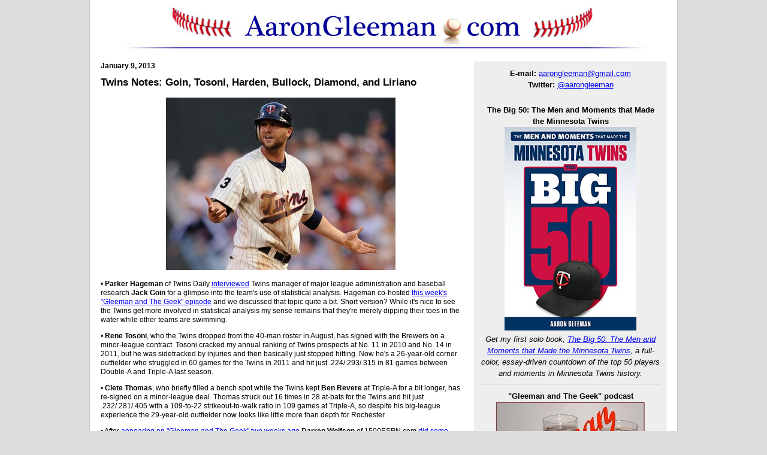

--- FILE ---
content_type: text/html; charset=UTF-8
request_url: https://aarongleeman.com/2013/01/09/twins-notes-goin-tosoni-harden-bullock-diamond-and-liriano/
body_size: 12847
content:

<!DOCTYPE HTML>
<html lang="en-US">
<head>
	<meta charset="UTF-8">
	<meta name="description" content="Aaron Gleeman's Minnesota Twins blog. Baseball news and analysis, sabermetrics and commentary on the Twins and Major League Baseball">
	<meta name="keywords" content="Minnesota Twins, baseball news, Aaron Gleeman, Joe Mauer, Major League Baseball, MLB, sabermetrics, sabr, baseball statistics and analysis, Billy Bullock, Clete Thomas, Jack Goin, Jeff Gray, Jefry Marte, Mike Pelfrey, Parker Hageman, Rene Tosoni, Rich Harden, Ryan Pressly, Scott Diamond, Twins
 ">
	<meta http-equiv="Content-Type" content="text/html; charset=UTF-8" />
	<title>Twins Notes: Goin, Tosoni, Harden, Bullock, Diamond, and Liriano &raquo;  AaronGleeman.com &raquo; Aaron Gleeman's Baseball and Minnesota Twins Blog</title>
	
	<link rel="shortcut icon" type="image/x-icon" href="/favicon.ico" />
	
	<link rel="stylesheet" type="text/css" href="/stylesheets/gleeman.css" media="screen, print">
	<link rel="pingback" href="https://aarongleeman.com/xmlrpc.php" />
	
		<link rel='archives' title='June 2020' href='https://aarongleeman.com/2020/06/' />
	<link rel='archives' title='May 2020' href='https://aarongleeman.com/2020/05/' />
	<link rel='archives' title='April 2020' href='https://aarongleeman.com/2020/04/' />
	<link rel='archives' title='February 2020' href='https://aarongleeman.com/2020/02/' />
	<link rel='archives' title='January 2020' href='https://aarongleeman.com/2020/01/' />
	<link rel='archives' title='December 2019' href='https://aarongleeman.com/2019/12/' />
	<link rel='archives' title='November 2019' href='https://aarongleeman.com/2019/11/' />
	<link rel='archives' title='October 2019' href='https://aarongleeman.com/2019/10/' />
	<link rel='archives' title='September 2019' href='https://aarongleeman.com/2019/09/' />
	<link rel='archives' title='August 2019' href='https://aarongleeman.com/2019/08/' />
	<link rel='archives' title='July 2019' href='https://aarongleeman.com/2019/07/' />
	<link rel='archives' title='June 2019' href='https://aarongleeman.com/2019/06/' />
	<link rel='archives' title='May 2019' href='https://aarongleeman.com/2019/05/' />
	<link rel='archives' title='April 2019' href='https://aarongleeman.com/2019/04/' />
	<link rel='archives' title='March 2019' href='https://aarongleeman.com/2019/03/' />
	<link rel='archives' title='February 2019' href='https://aarongleeman.com/2019/02/' />
	<link rel='archives' title='January 2019' href='https://aarongleeman.com/2019/01/' />
	<link rel='archives' title='December 2018' href='https://aarongleeman.com/2018/12/' />
	<link rel='archives' title='November 2018' href='https://aarongleeman.com/2018/11/' />
	<link rel='archives' title='October 2018' href='https://aarongleeman.com/2018/10/' />
	<link rel='archives' title='September 2018' href='https://aarongleeman.com/2018/09/' />
	<link rel='archives' title='August 2018' href='https://aarongleeman.com/2018/08/' />
	<link rel='archives' title='July 2018' href='https://aarongleeman.com/2018/07/' />
	<link rel='archives' title='June 2018' href='https://aarongleeman.com/2018/06/' />
	<link rel='archives' title='May 2018' href='https://aarongleeman.com/2018/05/' />
	<link rel='archives' title='April 2018' href='https://aarongleeman.com/2018/04/' />
	<link rel='archives' title='March 2018' href='https://aarongleeman.com/2018/03/' />
	<link rel='archives' title='February 2018' href='https://aarongleeman.com/2018/02/' />
	<link rel='archives' title='January 2018' href='https://aarongleeman.com/2018/01/' />
	<link rel='archives' title='December 2017' href='https://aarongleeman.com/2017/12/' />
	<link rel='archives' title='November 2017' href='https://aarongleeman.com/2017/11/' />
	<link rel='archives' title='October 2017' href='https://aarongleeman.com/2017/10/' />
	<link rel='archives' title='September 2017' href='https://aarongleeman.com/2017/09/' />
	<link rel='archives' title='August 2017' href='https://aarongleeman.com/2017/08/' />
	<link rel='archives' title='July 2017' href='https://aarongleeman.com/2017/07/' />
	<link rel='archives' title='June 2017' href='https://aarongleeman.com/2017/06/' />
	<link rel='archives' title='May 2017' href='https://aarongleeman.com/2017/05/' />
	<link rel='archives' title='April 2017' href='https://aarongleeman.com/2017/04/' />
	<link rel='archives' title='March 2017' href='https://aarongleeman.com/2017/03/' />
	<link rel='archives' title='February 2017' href='https://aarongleeman.com/2017/02/' />
	<link rel='archives' title='January 2017' href='https://aarongleeman.com/2017/01/' />
	<link rel='archives' title='December 2016' href='https://aarongleeman.com/2016/12/' />
	<link rel='archives' title='November 2016' href='https://aarongleeman.com/2016/11/' />
	<link rel='archives' title='October 2016' href='https://aarongleeman.com/2016/10/' />
	<link rel='archives' title='September 2016' href='https://aarongleeman.com/2016/09/' />
	<link rel='archives' title='August 2016' href='https://aarongleeman.com/2016/08/' />
	<link rel='archives' title='July 2016' href='https://aarongleeman.com/2016/07/' />
	<link rel='archives' title='June 2016' href='https://aarongleeman.com/2016/06/' />
	<link rel='archives' title='May 2016' href='https://aarongleeman.com/2016/05/' />
	<link rel='archives' title='April 2016' href='https://aarongleeman.com/2016/04/' />
	<link rel='archives' title='March 2016' href='https://aarongleeman.com/2016/03/' />
	<link rel='archives' title='February 2016' href='https://aarongleeman.com/2016/02/' />
	<link rel='archives' title='January 2016' href='https://aarongleeman.com/2016/01/' />
	<link rel='archives' title='December 2015' href='https://aarongleeman.com/2015/12/' />
	<link rel='archives' title='November 2015' href='https://aarongleeman.com/2015/11/' />
	<link rel='archives' title='October 2015' href='https://aarongleeman.com/2015/10/' />
	<link rel='archives' title='September 2015' href='https://aarongleeman.com/2015/09/' />
	<link rel='archives' title='August 2015' href='https://aarongleeman.com/2015/08/' />
	<link rel='archives' title='July 2015' href='https://aarongleeman.com/2015/07/' />
	<link rel='archives' title='June 2015' href='https://aarongleeman.com/2015/06/' />
	<link rel='archives' title='May 2015' href='https://aarongleeman.com/2015/05/' />
	<link rel='archives' title='April 2015' href='https://aarongleeman.com/2015/04/' />
	<link rel='archives' title='March 2015' href='https://aarongleeman.com/2015/03/' />
	<link rel='archives' title='February 2015' href='https://aarongleeman.com/2015/02/' />
	<link rel='archives' title='January 2015' href='https://aarongleeman.com/2015/01/' />
	<link rel='archives' title='December 2014' href='https://aarongleeman.com/2014/12/' />
	<link rel='archives' title='November 2014' href='https://aarongleeman.com/2014/11/' />
	<link rel='archives' title='October 2014' href='https://aarongleeman.com/2014/10/' />
	<link rel='archives' title='September 2014' href='https://aarongleeman.com/2014/09/' />
	<link rel='archives' title='August 2014' href='https://aarongleeman.com/2014/08/' />
	<link rel='archives' title='July 2014' href='https://aarongleeman.com/2014/07/' />
	<link rel='archives' title='June 2014' href='https://aarongleeman.com/2014/06/' />
	<link rel='archives' title='May 2014' href='https://aarongleeman.com/2014/05/' />
	<link rel='archives' title='April 2014' href='https://aarongleeman.com/2014/04/' />
	<link rel='archives' title='March 2014' href='https://aarongleeman.com/2014/03/' />
	<link rel='archives' title='February 2014' href='https://aarongleeman.com/2014/02/' />
	<link rel='archives' title='January 2014' href='https://aarongleeman.com/2014/01/' />
	<link rel='archives' title='December 2013' href='https://aarongleeman.com/2013/12/' />
	<link rel='archives' title='November 2013' href='https://aarongleeman.com/2013/11/' />
	<link rel='archives' title='October 2013' href='https://aarongleeman.com/2013/10/' />
	<link rel='archives' title='September 2013' href='https://aarongleeman.com/2013/09/' />
	<link rel='archives' title='August 2013' href='https://aarongleeman.com/2013/08/' />
	<link rel='archives' title='July 2013' href='https://aarongleeman.com/2013/07/' />
	<link rel='archives' title='June 2013' href='https://aarongleeman.com/2013/06/' />
	<link rel='archives' title='May 2013' href='https://aarongleeman.com/2013/05/' />
	<link rel='archives' title='April 2013' href='https://aarongleeman.com/2013/04/' />
	<link rel='archives' title='March 2013' href='https://aarongleeman.com/2013/03/' />
	<link rel='archives' title='February 2013' href='https://aarongleeman.com/2013/02/' />
	<link rel='archives' title='January 2013' href='https://aarongleeman.com/2013/01/' />
	<link rel='archives' title='December 2012' href='https://aarongleeman.com/2012/12/' />
	<link rel='archives' title='November 2012' href='https://aarongleeman.com/2012/11/' />
	<link rel='archives' title='October 2012' href='https://aarongleeman.com/2012/10/' />
	<link rel='archives' title='September 2012' href='https://aarongleeman.com/2012/09/' />
	<link rel='archives' title='August 2012' href='https://aarongleeman.com/2012/08/' />
	<link rel='archives' title='July 2012' href='https://aarongleeman.com/2012/07/' />
	<link rel='archives' title='June 2012' href='https://aarongleeman.com/2012/06/' />
	<link rel='archives' title='May 2012' href='https://aarongleeman.com/2012/05/' />
	<link rel='archives' title='April 2012' href='https://aarongleeman.com/2012/04/' />
	<link rel='archives' title='March 2012' href='https://aarongleeman.com/2012/03/' />
	<link rel='archives' title='February 2012' href='https://aarongleeman.com/2012/02/' />
	<link rel='archives' title='January 2012' href='https://aarongleeman.com/2012/01/' />
	<link rel='archives' title='December 2011' href='https://aarongleeman.com/2011/12/' />
	<link rel='archives' title='November 2011' href='https://aarongleeman.com/2011/11/' />
	<link rel='archives' title='October 2011' href='https://aarongleeman.com/2011/10/' />
	<link rel='archives' title='September 2011' href='https://aarongleeman.com/2011/09/' />
	<link rel='archives' title='August 2011' href='https://aarongleeman.com/2011/08/' />
	<link rel='archives' title='July 2011' href='https://aarongleeman.com/2011/07/' />
	<link rel='archives' title='June 2011' href='https://aarongleeman.com/2011/06/' />
	<link rel='archives' title='May 2011' href='https://aarongleeman.com/2011/05/' />
	<link rel='archives' title='April 2011' href='https://aarongleeman.com/2011/04/' />
	<link rel='archives' title='March 2011' href='https://aarongleeman.com/2011/03/' />
	<link rel='archives' title='February 2011' href='https://aarongleeman.com/2011/02/' />
	<link rel='archives' title='January 2011' href='https://aarongleeman.com/2011/01/' />
	<link rel='archives' title='December 2010' href='https://aarongleeman.com/2010/12/' />
	<link rel='archives' title='November 2010' href='https://aarongleeman.com/2010/11/' />
	<link rel='archives' title='October 2010' href='https://aarongleeman.com/2010/10/' />
	<link rel='archives' title='September 2010' href='https://aarongleeman.com/2010/09/' />
	<link rel='archives' title='August 2010' href='https://aarongleeman.com/2010/08/' />
	<link rel='archives' title='July 2010' href='https://aarongleeman.com/2010/07/' />
	<link rel='archives' title='June 2010' href='https://aarongleeman.com/2010/06/' />
	<link rel='archives' title='May 2010' href='https://aarongleeman.com/2010/05/' />
	<link rel='archives' title='April 2010' href='https://aarongleeman.com/2010/04/' />
	<link rel='archives' title='March 2010' href='https://aarongleeman.com/2010/03/' />
	<link rel='archives' title='February 2010' href='https://aarongleeman.com/2010/02/' />
	<link rel='archives' title='January 2010' href='https://aarongleeman.com/2010/01/' />
	<link rel='archives' title='December 2009' href='https://aarongleeman.com/2009/12/' />
	<link rel='archives' title='November 2009' href='https://aarongleeman.com/2009/11/' />
	<link rel='archives' title='October 2009' href='https://aarongleeman.com/2009/10/' />
	<link rel='archives' title='September 2009' href='https://aarongleeman.com/2009/09/' />
	<link rel='archives' title='August 2009' href='https://aarongleeman.com/2009/08/' />
	<link rel='archives' title='July 2009' href='https://aarongleeman.com/2009/07/' />
	<link rel='archives' title='June 2009' href='https://aarongleeman.com/2009/06/' />
	<link rel='archives' title='May 2009' href='https://aarongleeman.com/2009/05/' />
	<link rel='archives' title='April 2009' href='https://aarongleeman.com/2009/04/' />
	<link rel='archives' title='March 2009' href='https://aarongleeman.com/2009/03/' />
	<link rel='archives' title='February 2009' href='https://aarongleeman.com/2009/02/' />
	<link rel='archives' title='January 2009' href='https://aarongleeman.com/2009/01/' />
	<link rel='archives' title='December 2008' href='https://aarongleeman.com/2008/12/' />
	<link rel='archives' title='November 2008' href='https://aarongleeman.com/2008/11/' />
	<link rel='archives' title='October 2008' href='https://aarongleeman.com/2008/10/' />
	<link rel='archives' title='September 2008' href='https://aarongleeman.com/2008/09/' />
	<link rel='archives' title='August 2008' href='https://aarongleeman.com/2008/08/' />
	<link rel='archives' title='July 2008' href='https://aarongleeman.com/2008/07/' />
	<link rel='archives' title='June 2008' href='https://aarongleeman.com/2008/06/' />
	<link rel='archives' title='May 2008' href='https://aarongleeman.com/2008/05/' />
	<link rel='archives' title='April 2008' href='https://aarongleeman.com/2008/04/' />
	<link rel='archives' title='March 2008' href='https://aarongleeman.com/2008/03/' />
	<link rel='archives' title='February 2008' href='https://aarongleeman.com/2008/02/' />
	<link rel='archives' title='January 2008' href='https://aarongleeman.com/2008/01/' />
	<link rel='archives' title='December 2007' href='https://aarongleeman.com/2007/12/' />
	<link rel='archives' title='November 2007' href='https://aarongleeman.com/2007/11/' />
	<link rel='archives' title='October 2007' href='https://aarongleeman.com/2007/10/' />
	<link rel='archives' title='September 2007' href='https://aarongleeman.com/2007/09/' />
	<link rel='archives' title='August 2007' href='https://aarongleeman.com/2007/08/' />
	<link rel='archives' title='July 2007' href='https://aarongleeman.com/2007/07/' />
	<link rel='archives' title='June 2007' href='https://aarongleeman.com/2007/06/' />
	<link rel='archives' title='May 2007' href='https://aarongleeman.com/2007/05/' />
	<link rel='archives' title='April 2007' href='https://aarongleeman.com/2007/04/' />
	<link rel='archives' title='March 2007' href='https://aarongleeman.com/2007/03/' />
	<link rel='archives' title='February 2007' href='https://aarongleeman.com/2007/02/' />
	<link rel='archives' title='January 2007' href='https://aarongleeman.com/2007/01/' />
	<link rel='archives' title='December 2006' href='https://aarongleeman.com/2006/12/' />
	<link rel='archives' title='November 2006' href='https://aarongleeman.com/2006/11/' />
	<link rel='archives' title='October 2006' href='https://aarongleeman.com/2006/10/' />
	<link rel='archives' title='September 2006' href='https://aarongleeman.com/2006/09/' />
	<link rel='archives' title='August 2006' href='https://aarongleeman.com/2006/08/' />
	<link rel='archives' title='July 2006' href='https://aarongleeman.com/2006/07/' />
	<link rel='archives' title='June 2006' href='https://aarongleeman.com/2006/06/' />
	<link rel='archives' title='May 2006' href='https://aarongleeman.com/2006/05/' />
	<link rel='archives' title='April 2006' href='https://aarongleeman.com/2006/04/' />
	<link rel='archives' title='March 2006' href='https://aarongleeman.com/2006/03/' />
	<link rel='archives' title='February 2006' href='https://aarongleeman.com/2006/02/' />
	<link rel='archives' title='January 2006' href='https://aarongleeman.com/2006/01/' />
	<link rel='archives' title='December 2005' href='https://aarongleeman.com/2005/12/' />
	<link rel='archives' title='November 2005' href='https://aarongleeman.com/2005/11/' />
	<link rel='archives' title='October 2005' href='https://aarongleeman.com/2005/10/' />
	<link rel='archives' title='September 2005' href='https://aarongleeman.com/2005/09/' />
	<link rel='archives' title='August 2005' href='https://aarongleeman.com/2005/08/' />
	<link rel='archives' title='July 2005' href='https://aarongleeman.com/2005/07/' />
	<link rel='archives' title='June 2005' href='https://aarongleeman.com/2005/06/' />
	<link rel='archives' title='May 2005' href='https://aarongleeman.com/2005/05/' />
	<link rel='archives' title='April 2005' href='https://aarongleeman.com/2005/04/' />
	<link rel='archives' title='March 2005' href='https://aarongleeman.com/2005/03/' />
	<link rel='archives' title='February 2005' href='https://aarongleeman.com/2005/02/' />
	<link rel='archives' title='January 2005' href='https://aarongleeman.com/2005/01/' />
	<link rel='archives' title='December 2004' href='https://aarongleeman.com/2004/12/' />
	<link rel='archives' title='November 2004' href='https://aarongleeman.com/2004/11/' />
	<link rel='archives' title='October 2004' href='https://aarongleeman.com/2004/10/' />
	<link rel='archives' title='September 2004' href='https://aarongleeman.com/2004/09/' />
	<link rel='archives' title='August 2004' href='https://aarongleeman.com/2004/08/' />
	<link rel='archives' title='July 2004' href='https://aarongleeman.com/2004/07/' />
	<link rel='archives' title='June 2004' href='https://aarongleeman.com/2004/06/' />
	<link rel='archives' title='May 2004' href='https://aarongleeman.com/2004/05/' />
	<link rel='archives' title='April 2004' href='https://aarongleeman.com/2004/04/' />
	<link rel='archives' title='March 2004' href='https://aarongleeman.com/2004/03/' />
	<link rel='archives' title='February 2004' href='https://aarongleeman.com/2004/02/' />
	<link rel='archives' title='January 2004' href='https://aarongleeman.com/2004/01/' />
	<link rel='archives' title='December 2003' href='https://aarongleeman.com/2003/12/' />
	<link rel='archives' title='November 2003' href='https://aarongleeman.com/2003/11/' />
	<link rel='archives' title='October 2003' href='https://aarongleeman.com/2003/10/' />
	<link rel='archives' title='September 2003' href='https://aarongleeman.com/2003/09/' />
	<link rel='archives' title='August 2003' href='https://aarongleeman.com/2003/08/' />
	<link rel='archives' title='July 2003' href='https://aarongleeman.com/2003/07/' />
	<link rel='archives' title='June 2003' href='https://aarongleeman.com/2003/06/' />
	<link rel='archives' title='May 2003' href='https://aarongleeman.com/2003/05/' />
	<link rel='archives' title='April 2003' href='https://aarongleeman.com/2003/04/' />
	<link rel='archives' title='March 2003' href='https://aarongleeman.com/2003/03/' />
	<link rel='archives' title='February 2003' href='https://aarongleeman.com/2003/02/' />
	<link rel='archives' title='January 2003' href='https://aarongleeman.com/2003/01/' />
	<link rel='archives' title='December 2002' href='https://aarongleeman.com/2002/12/' />
	<link rel='archives' title='November 2002' href='https://aarongleeman.com/2002/11/' />
	<link rel='archives' title='October 2002' href='https://aarongleeman.com/2002/10/' />
	<link rel='archives' title='September 2002' href='https://aarongleeman.com/2002/09/' />
	<link rel='archives' title='August 2002' href='https://aarongleeman.com/2002/08/' />
		<link rel='dns-prefetch' href='//s.w.org' />
<link rel="alternate" type="application/rss+xml" title="AaronGleeman.com &raquo; Twins Notes: Goin, Tosoni, Harden, Bullock, Diamond, and Liriano Comments Feed" href="https://aarongleeman.com/2013/01/09/twins-notes-goin-tosoni-harden-bullock-diamond-and-liriano/feed/" />
		<script type="text/javascript">
			window._wpemojiSettings = {"baseUrl":"https:\/\/s.w.org\/images\/core\/emoji\/11\/72x72\/","ext":".png","svgUrl":"https:\/\/s.w.org\/images\/core\/emoji\/11\/svg\/","svgExt":".svg","source":{"concatemoji":"https:\/\/aarongleeman.com\/wp-includes\/js\/wp-emoji-release.min.js?ver=4.9.8"}};
			!function(a,b,c){function d(a,b){var c=String.fromCharCode;l.clearRect(0,0,k.width,k.height),l.fillText(c.apply(this,a),0,0);var d=k.toDataURL();l.clearRect(0,0,k.width,k.height),l.fillText(c.apply(this,b),0,0);var e=k.toDataURL();return d===e}function e(a){var b;if(!l||!l.fillText)return!1;switch(l.textBaseline="top",l.font="600 32px Arial",a){case"flag":return!(b=d([55356,56826,55356,56819],[55356,56826,8203,55356,56819]))&&(b=d([55356,57332,56128,56423,56128,56418,56128,56421,56128,56430,56128,56423,56128,56447],[55356,57332,8203,56128,56423,8203,56128,56418,8203,56128,56421,8203,56128,56430,8203,56128,56423,8203,56128,56447]),!b);case"emoji":return b=d([55358,56760,9792,65039],[55358,56760,8203,9792,65039]),!b}return!1}function f(a){var c=b.createElement("script");c.src=a,c.defer=c.type="text/javascript",b.getElementsByTagName("head")[0].appendChild(c)}var g,h,i,j,k=b.createElement("canvas"),l=k.getContext&&k.getContext("2d");for(j=Array("flag","emoji"),c.supports={everything:!0,everythingExceptFlag:!0},i=0;i<j.length;i++)c.supports[j[i]]=e(j[i]),c.supports.everything=c.supports.everything&&c.supports[j[i]],"flag"!==j[i]&&(c.supports.everythingExceptFlag=c.supports.everythingExceptFlag&&c.supports[j[i]]);c.supports.everythingExceptFlag=c.supports.everythingExceptFlag&&!c.supports.flag,c.DOMReady=!1,c.readyCallback=function(){c.DOMReady=!0},c.supports.everything||(h=function(){c.readyCallback()},b.addEventListener?(b.addEventListener("DOMContentLoaded",h,!1),a.addEventListener("load",h,!1)):(a.attachEvent("onload",h),b.attachEvent("onreadystatechange",function(){"complete"===b.readyState&&c.readyCallback()})),g=c.source||{},g.concatemoji?f(g.concatemoji):g.wpemoji&&g.twemoji&&(f(g.twemoji),f(g.wpemoji)))}(window,document,window._wpemojiSettings);
		</script>
		<style type="text/css">
img.wp-smiley,
img.emoji {
	display: inline !important;
	border: none !important;
	box-shadow: none !important;
	height: 1em !important;
	width: 1em !important;
	margin: 0 .07em !important;
	vertical-align: -0.1em !important;
	background: none !important;
	padding: 0 !important;
}
</style>
<link rel='https://api.w.org/' href='https://aarongleeman.com/wp-json/' />
<link rel="EditURI" type="application/rsd+xml" title="RSD" href="https://aarongleeman.com/xmlrpc.php?rsd" />
<link rel="wlwmanifest" type="application/wlwmanifest+xml" href="https://aarongleeman.com/wp-includes/wlwmanifest.xml" /> 
<link rel='prev' title='&#8220;Gleeman and The Geek&#8221; #75: Sabermetric Twins and Drunk Voting' href='https://aarongleeman.com/2013/01/07/gleeman-and-the-geek-75-sabermetric-twins-and-drunk-voting/' />
<link rel='next' title='Offseason outlook: Brian Duensing' href='https://aarongleeman.com/2013/01/10/offseason-outlook-brian-duensing/' />
<meta name="generator" content="WordPress 4.9.8" />
<link rel="canonical" href="https://aarongleeman.com/2013/01/09/twins-notes-goin-tosoni-harden-bullock-diamond-and-liriano/" />
<link rel='shortlink' href='https://aarongleeman.com/?p=90067' />
<link rel="alternate" type="application/json+oembed" href="https://aarongleeman.com/wp-json/oembed/1.0/embed?url=https%3A%2F%2Faarongleeman.com%2F2013%2F01%2F09%2Ftwins-notes-goin-tosoni-harden-bullock-diamond-and-liriano%2F" />
<link rel="alternate" type="text/xml+oembed" href="https://aarongleeman.com/wp-json/oembed/1.0/embed?url=https%3A%2F%2Faarongleeman.com%2F2013%2F01%2F09%2Ftwins-notes-goin-tosoni-harden-bullock-diamond-and-liriano%2F&#038;format=xml" />

<!-- WordPress Facebook Open Graph protocol plugin (WPFBOGP v2.0.13) http://rynoweb.com/wordpress-plugins/ -->
<meta property="fb:admins" content="aarongleeman"/>
<meta property="fb:app_id" content="122631981124901"/>
<meta property="og:url" content="https://aarongleeman.com/2013/01/09/twins-notes-goin-tosoni-harden-bullock-diamond-and-liriano/"/>
<meta property="og:title" content="Twins Notes: Goin, Tosoni, Harden, Bullock, Diamond, and Liriano"/>
<meta property="og:site_name" content="AaronGleeman.com"/>
<meta property="og:description" content=" • Parker Hageman of Twins Daily interviewed Twins manager of major league administration and baseball research Jack Goin for a glimpse into the team&#039;s use o"/>
<meta property="og:type" content="article"/>
<meta property="og:image" content="http://aarongleeman.com/gleeman-fb-logo.jpg"/>
<meta property="og:image" content="http://aarongleeman.com/wp-content/uploads/2013/01/rene-tosoni-twins-e1357706386263.jpg"/>
<meta property="og:locale" content="en_us"/>
<!-- // end wpfbogp -->

	<link rel="alternate" type="application/rss+xml" title="RSS" href="http://feeds.feedburner.com/AaronGleeman">

	<link rel="shortcut icon" href="https://aarongleeman.com/favicon.ico">
</head>

<body class="post-template-default single single-post postid-90067 single-format-standard">

	<div id="header">
		<div id="banner"><a href="/"> </a></div>
	<h1><a href="https://aarongleeman.com/">AaronGleeman.com</a></h1>
	</div>
	
	<div id="wrapper">
	


		<div id="main-content">
		
			
			<div id="blog-content">
			


				<div class="post">

					<p class="date">January 9, 2013</p>

					<h2 class="posttitle"><a href="https://aarongleeman.com/2013/01/09/twins-notes-goin-tosoni-harden-bullock-diamond-and-liriano/" rel="bookmark">Twins Notes: Goin, Tosoni, Harden, Bullock, Diamond, and Liriano</a></h2>
						
	<div class="storycontent">
		<p style="text-align: center;"><a href="http://aarongleeman.com/wp-content/uploads/2013/01/rene-tosoni-twins-e1357706386263.jpg"><img class="alignnone size-full wp-image-90288" title="rene tosoni twins" src="http://aarongleeman.com/wp-content/uploads/2013/01/rene-tosoni-twins-e1357706386263.jpg" alt="" width="383" height="288" srcset="https://aarongleeman.com/wp-content/uploads/2013/01/rene-tosoni-twins-e1357706386263.jpg 383w, https://aarongleeman.com/wp-content/uploads/2013/01/rene-tosoni-twins-e1357706386263-300x225.jpg 300w" sizes="(max-width: 383px) 100vw, 383px" /></a></p>
<p>• <strong>Parker Hageman</strong> of Twins Daily <a href="http://twinsdaily.com/1278-where-twins-statistical-analysis.html">interviewed</a> Twins manager of major league administration and baseball research <strong>Jack Goin</strong> for a glimpse into the team's use of statistical analysis. Hageman co-hosted <a href="http://aarongleeman.com/2013/01/07/gleeman-and-the-geek-75-sabermetric-twins-and-drunk-voting/">this week's "Gleeman and The Geek" episode</a> and we discussed that topic quite a bit. Short version? While it's nice to see the Twins get more involved in statistical analysis my sense remains that they're merely dipping their toes in the water while other teams are swimming.</p>
<p>• <strong>Rene Tosoni</strong>, who the Twins dropped from the 40-man roster in August, has signed with the Brewers on a minor-league contract. Tosoni cracked my annual ranking of Twins prospects at No. 11 in 2010 and No. 14 in 2011, but he was sidetracked by injuries and then basically just stopped hitting. Now he's a 26-year-old corner outfielder who struggled in 60 games for the Twins in 2011 and hit just .224/.293/.315 in 81 games between Double-A and Triple-A last season.</p>
<p>• <strong>Clete Thomas</strong>, who briefly filled a bench spot while the Twins kept <strong>Ben Revere</strong> at Triple-A for a bit longer, has re-signed on a minor-league deal. Thomas struck out 16 times in 28 at-bats for the Twins and hit just .232/.281/.405 with a 109-to-22 strikeout-to-walk ratio in 109 games at Triple-A, so despite his big-league experience the 29-year-old outfielder now looks like little more than depth for Rochester.</p>
<p>• After <a href="http://aarongleeman.com/2012/12/22/gleeman-and-the-geek-73-pelfrey-harden-and-christmas-with-doogie/">appearing on "Gleeman and The Geek" two weeks ago</a> <strong>Darren Wolfson</strong> of 1500ESPN.com <a href="https://twitter.com/DarrenWolfson/status/284349096813289473">did some digging</a> and found that <strong>Rich Harden</strong>'s minor-league contract with the Twins includes a July 31 opt-out clause. As far as opt-out clauses go that's a very late one, so if he doesn't look to be at full strength in spring training the Twins can stash Harden at Triple-A for a while and that makes what was <a href="http://aarongleeman.com/2012/12/26/twins-sign-rich-harden-to-minor-league-contract/">already a worthwhile, low-risk flier</a> look even better.</p>
<p>• Free agent <strong>Brett Myers</strong> was linked to the Twins by various sources throughout December, but ended up signing a one-year, $7 million deal with the Indians that includes an $8 million team option for 2014. And <a href="https://twitter.com/DarrenWolfson/status/286880268273479681">according to Wolfson</a> the Twins never even made him an offer, which has become a familiar story this offseason and makes <strong>Kevin Correia</strong>'s two-year, $10 million deal <a href="http://aarongleeman.com/2012/12/11/twins-sign-kevin-correia-to-two-year-10-million-contract/">all the more confusing</a>.</p>
<p>• And speaking of the Indians, they're the latest mid-market team to <a href="http://www.cleveland.com/tribe/index.ssf/2012/12/fox_sports_purchases_sto_for_a.html">secure a new local television deal</a> that significantly surpasses the Twins' current contract with FOX Sports North.</p>
<p>• <strong>Adam Rubin</strong> covers the Mets for ESPN New York and had <a href="https://twitter.com/AdamRubinESPN/status/282919785459744768">an interesting little note</a> related to the Twins, reporting that they would have taken <strong>Jefry Marte</strong> from the Mets with the No. 4 pick in the Rule 5 draft had <strong>Ryan Pressly</strong> of the Red Sox <a href="http://aarongleeman.com/2012/12/06/twins-select-ryan-pressly-in-rule-5-draft/">not been available</a>. Marte is a 21-year-old third baseman who hit just .251/.322/.366 at Double-A last season and was not selected by another team, with the Mets later <a href="http://hardballtalk.nbcsports.com/2012/12/18/mets-acquire-collin-cowgill-from-as-for-jefry-marte/">trading him to the A's</a> for <strong>Collin Cowgill</strong>.</p>
<p>• <strong>Billy Bullock</strong>, the 2009 second-round pick traded to the Braves for the ability to stash <strong>Scott Diamond</strong> at Triple-A as a Rule 5 pick, was <a href="http://atlanta.braves.mlb.com/news/article.jsp?ymd=20121221&amp;content_id=40774702&amp;vkey=news_atl&amp;c_id=atl">suspended 50 games</a> for a "drug of abuse." He still throws hard with lots of strikeouts, but Bullock's control is awful and he's no longer a prospect at age 24. I hated that trade at the time and it's worked out very well for the Twins, although I still think they should have just kept Diamond as a long reliever <em>and</em> kept Bullock.</p>
<p>• On a related note, Diamond <a href="http://mlb.mlb.com/news/article.jsp?ymd=20121221&amp;content_id=40772570&amp;vkey=news_mlb&amp;c_id=mlb">underwent minor elbow surgery</a> to remove a bone chip and should be ready for spring training, but he won't pitch for Canada in the World Baseball Classic.</p>
<p>• In <a href="http://aarongleeman.com/2012/12/18/twins-sign-mike-pelfrey-to-one-year-4-million-contract/">looking over</a> <strong>Mike Pelfrey</strong>'s career it struck me how amazing his draft class ended up being. Pelfrey was the No. 9 pick out of Wichita State and among the players selected ahead of him were <strong>Justin Upton</strong>, <strong>Alex Gordon</strong>, <strong>Ryan Braun</strong>, <strong>Troy Tulowitzki</strong>, and <strong>Ryan Zimmerman</strong>. But wait, there's more. Other top-30 picks included <strong>Andrew McCutchen</strong>, <strong>Jay Bruce</strong>, <strong>Cameron Maybin</strong>, <strong>Jacoby Ellsbury</strong>, <strong>Colby Rasmus</strong>, and <strong>Matt Garza</strong>, who the Twins took No. 25. That's crazy.</p>
<p>• <strong>Jeff Clement</strong> was the No. 3 pick in that same draft--between Gordon and Zimmerman--and after hitting just .218/.277/.371 in 152 games for the Mariners and Pirates he'll likely spend this season at Triple-A for the Twins.</p>
<p>• After spending nearly all of last season in the Twins' bullpen despite adding to his lengthy track record of mediocrity with a 5.71 ERA and 26-to-22 strikeout-to-walk ratio in 52 innings <strong>Jeff Gray</strong> was dropped from the 40-man roster in late August. He went unclaimed on waivers, became a free agent, and agreed to a minor-league deal with the White Sox.</p>
<p>• <strong>Kiley McDaniel</strong>, who formerly worked for several MLB teams, recently watched <a href="http://www.fangraphs.com/blogs/index.php/reports-from-instructs-miguel-sano/"><strong>Miguel Sano</strong></a> and <a href="http://www.fangraphs.com/blogs/index.php/reports-from-instructs-byron-buxton/"><strong>Byron Buxton</strong></a> play instructional league games and wrote very detailed, interesting scouting reports for Fan Graphs.</p>
<p>• <strong>Francisco Liriano</strong>'s two-year, $12.75 million deal with the Pirates <a href="http://hardballtalk.nbcsports.com/2013/01/08/injury-puts-francisco-lirianos-deal-with-pirates-in-jeopardy/">is in jeopardy</a> because of an offseason injury to his non-throwing arm.</p>
<p>• An oral history of <strong>Nick Punto</strong> sliding into first base is <a href="http://www.twinkietown.com/2013/1/4/3833034/an-oral-history-of-nick-punto-sliding-headfirst-into-first-base">the best thing you'll read today</a>.</p>
<p>• Podcast listeners who enjoy when we're interrupted by a drunk person <a href="http://aarongleeman.com/2013/01/07/gleeman-and-the-geek-75-sabermetric-twins-and-drunk-voting/">will absolutely love this week's episode</a>, and there's also some good Twins talk about how the roster is shaping up.</p>
	</div>

	<div class="feedback">
				<a href="https://aarongleeman.com/2013/01/09/twins-notes-goin-tosoni-harden-bullock-diamond-and-liriano/#comments">Comments (5)</a> &infin; 
		<a href="https://aarongleeman.com/2013/01/09/twins-notes-goin-tosoni-harden-bullock-diamond-and-liriano/" rel="bookmark">Permalink</a> &infin;
                <a href="http://twitter.com/aarongleeman">@AaronGleeman on Twitter</a> &infin;
                <a href="http://aarongleeman.com/tag/gleeman-and-the-geek/">"Gleeman and The Geek" Podcast</a>
	</div>

	<div class="social" style="margin-top: 20px;">
		<a href="http://twitter.com/share" class="twitter-share-button" data-count="horizontal" data-via="aarongleeman" data-url="https://aarongleeman.com/2013/01/09/twins-notes-goin-tosoni-harden-bullock-diamond-and-liriano/" data-text="Twins Notes: Goin, Tosoni, Harden, Bullock, Diamond, and Liriano">Tweet</a>
		<div class="fb-like" data-href="https://aarongleeman.com/2013/01/09/twins-notes-goin-tosoni-harden-bullock-diamond-and-liriano/" data-send="false" data-width="450" data-show-faces="false"></div>
	</div>


<div class="tags"><ul><li><a href="https://aarongleeman.com/tag/billy-bullock/" rel="tag">Billy Bullock</a></li><li><a href="https://aarongleeman.com/tag/clete-thomas/" rel="tag">Clete Thomas</a></li><li><a href="https://aarongleeman.com/tag/jack-goin/" rel="tag">Jack Goin</a></li><li><a href="https://aarongleeman.com/tag/jeff-gray/" rel="tag">Jeff Gray</a></li><li><a href="https://aarongleeman.com/tag/jefry-marte/" rel="tag">Jefry Marte</a></li><li><a href="https://aarongleeman.com/tag/mike-pelfrey/" rel="tag">Mike Pelfrey</a></li><li><a href="https://aarongleeman.com/tag/parker-hageman/" rel="tag">Parker Hageman</a></li><li><a href="https://aarongleeman.com/tag/rene-tosoni/" rel="tag">Rene Tosoni</a></li><li><a href="https://aarongleeman.com/tag/rich-harden/" rel="tag">Rich Harden</a></li><li><a href="https://aarongleeman.com/tag/ryan-pressly/" rel="tag">Ryan Pressly</a></li><li><a href="https://aarongleeman.com/tag/scott-diamond/" rel="tag">Scott Diamond</a></li><li><a href="https://aarongleeman.com/tag/twins/" rel="tag">Twins</a></li></ul></div>


</div>


<h2 id="comments">5 Comments	<a href="#postcomment" title="Leave a comment">&raquo;</a>
</h2>

<ol id="commentlist">

	<li class="comment even thread-even depth-1" id="comment-34184">
		<p>Still pisses me off that people get bent out of shape about a guy sliding into first.  Running through the base is faster than sliding, yes that is true, but only if you have your timing and stride down perfectly.  Many times runners have to slow down a little so they can hit first otherwise they will step over it.  In this case sliding head first is faster.  As someone who has played alot of baseball and been a firstbase coach for a dozen years a see alot of guys slow down so they can touch the base.  I wasn&#8217;t a fan of Punto because of his sliding into first, I wasn&#8217;t a fan of him because he couldn&#8217;t hit.</p>
	<p><cite>Comment by Mouse &#8212; January 9, 2013 @ <a href="#comment-34184">9:01 am</a></cite> </p>
	</li>

	<li class="comment odd alt thread-odd thread-alt depth-1" id="comment-34193">
		<p>Does anybody know if the Twins have the Bloomberg sports data package? I&#8217;ve seen it in action, and it&#8217;s amazing. If they do have it, I&#8217;d take them a little bit more seriously on the stats analysis claims.</p>
	<p><cite>Comment by <a href='http://haplito.tumblr.com' rel='external nofollow' class='url'>haplito</a> &#8212; January 9, 2013 @ <a href="#comment-34193">10:11 am</a></cite> </p>
	</li>

	<li class="comment even thread-even depth-1" id="comment-34204">
		<p>Another year like the last two and the Twins will be lucky to get a TV deal!</p>
	<p><cite>Comment by Mike &#8212; January 9, 2013 @ <a href="#comment-34204">2:01 pm</a></cite> </p>
	</li>

	<li class="comment odd alt thread-odd thread-alt depth-1" id="comment-34234">
		<p>I find that laying on the ground slows me down more than trying to  hit a spot in stride.  The guys at Sports Science found that too.  Running is through.</p>
	<p><cite>Comment by Karl Noel &#8212; January 9, 2013 @ <a href="#comment-34234">9:39 pm</a></cite> </p>
	</li>

	<li class="comment even thread-even depth-1" id="comment-34235">
		<p>That would be &#8220;Running through is faster&#8221;.</p>
	<p><cite>Comment by Karl Noel &#8212; January 9, 2013 @ <a href="#comment-34235">9:40 pm</a></cite> </p>
	</li>


</ol>


<!--<p><a href="https://aarongleeman.com/2013/01/09/twins-notes-goin-tosoni-harden-bullock-diamond-and-liriano/feed/"><abbr title="Really Simple Syndication">RSS</abbr> feed for comments on this post.</a></p>-->

<h2 id="postcomment">Leave a comment</h2>


<form action="https://aarongleeman.com/wp-comments-post.php" method="post" id="commentform">


<p><input type="text" name="author" id="author" value="" size="22" tabindex="1" />
<label for="author"><small>Name (required)</small></label></p>

<p><input type="text" name="email" id="email" value="" size="22" tabindex="2" />
<label for="email"><small>Mail (will not be published) (required)</small></label></p>

<p><input type="text" name="url" id="url" value="" size="22" tabindex="3" />
<label for="url"><small>Website</small></label></p>


<!--<p><small><strong>XHTML:</strong> You can use these tags: &lt;a href=&quot;&quot; title=&quot;&quot;&gt; &lt;abbr title=&quot;&quot;&gt; &lt;acronym title=&quot;&quot;&gt; &lt;b&gt; &lt;blockquote cite=&quot;&quot;&gt; &lt;cite&gt; &lt;code&gt; &lt;del datetime=&quot;&quot;&gt; &lt;em&gt; &lt;i&gt; &lt;q cite=&quot;&quot;&gt; &lt;s&gt; &lt;strike&gt; &lt;strong&gt; </small></p>-->

<p><textarea name="comment" id="comment" cols="58" rows="10" tabindex="4"></textarea></p>

<p><input name="submit" type="submit" id="submit" tabindex="5" value="Submit Comment" />
<input type="hidden" name="comment_post_ID" value="90067" />
</p>
<p style="display: none;"><input type="hidden" id="akismet_comment_nonce" name="akismet_comment_nonce" value="13187cf3fe" /></p><p style="display: none;"><input type="hidden" id="ak_js" name="ak_js" value="217"/></p>
</form>





			<div style="clear:both;"></div>

			</div> <!-- end #blog-content -->
		
		</div> <!-- end #main-content -->


<!-- begin sidebar-right -->		
<div id="sidebar-right">
	
	
	<!-- ### Aaron Gleeman's about box ### -->
	
	<div class="sidebox" id="gleeman">
		<p style="text-align:center"><strong>E-mail:</strong> <a href="mailto:aarongleeman@gmail.com">aarongleeman@gmail.com</a></p>
		<p style="text-align:center"><strong>Twitter:</strong> <a href="http://twitter.com/aarongleeman">@aarongleeman</a></p>
	</div>
	
	
	
<!-- Start - HTML Javascript Adder plugin v3.9 -->

<div class="hjawidget textwidget">
			<div class="sidebox" class="bigfifty"  style="width: 300px; height: auto;margin-top: 1em;">
<p style="text-align:center"><strong>The Big 50: The Men and Moments that Made the Minnesota Twins</strong></p>	

<p style="text-align:center"><a href="https://www.amazon.com/Big-50-Minnesota-Twins-Moments/dp/162937542X/ref=as_li_ss_tl?ie=UTF8&qid=1507599527&linkCode=ll1&tag=gleeman-20&linkId=1d90d26cebf463aadea744cd48535d82"><img class="alignnone size-full wp-image-48163" title="bigfifty" src="https://aarongleeman.com/wp-content/uploads/2017/10/bigfiftycover.jpg" alt="" width="220" height="340" /></a></p>

<p style="text-align:center"><em>Get my first solo book, <a href="https://www.amazon.com/Big-50-Minnesota-Twins-Moments/dp/162937542X/ref=as_li_ss_tl?ie=UTF8&qid=1507599527&linkCode=ll1&tag=gleeman-20&linkId=1d90d26cebf463aadea744cd48535d82">The Big 50: The Men and Moments that Made the Minnesota Twins</a>, a full-color, essay-driven countdown of the top 50 players and moments in Minnesota Twins history.</em></p>
			</div>
</div>
<!-- End - HTML Javascript Adder plugin v3.9 -->

<!-- Start - HTML Javascript Adder plugin v3.9 -->

<div class="hjawidget textwidget">
			<div class="sidebox" id="sponsor">
<p style="text-align:center"><strong>"Gleeman and The Geek" podcast</strong></p>				

<p style="text-align:center"><a href="http://aarongleeman.com/tag/gleeman-and-the-geek/"><img class="alignnone size-full wp-image-53024" title="logo" src="https://aarongleeman.com/wp-content/uploads/2012/06/gleeman-geek250.jpg" alt="" width="250" height="250" /></a></p>

<p style="text-align:center"><strong><a href="http://aarongleeman.com/tag/gleeman-and-the-geek/">"Gleeman and The Geek" archives</a></strong></p>
<p style="text-align:center"><strong><a href="http://itunes.apple.com/us/podcast/gleeman-and-the-geek/id457946327">"Gleeman and The Geek" on iTunes</a></strong></p>
			</div>
</div>
<!-- End - HTML Javascript Adder plugin v3.9 -->
<form role="search" method="get" id="searchform" action="https://aarongleeman.com/" >
	<div style="text-align:center;"><label class="screen-reader-text"  style="display:none;visibility:hidden;" for="s">Search for:</label>
	<input type="text" value="" name="s" id="s" />
	<input type="submit" id="searchsubmit" value="Search" />
	</div>
</form>
<!-- Start - HTML Javascript Adder plugin v3.9 -->

<div class="hjawidget textwidget">
<!-- Start - HTML Javascript Adder plugin v3.6 -->

<div class="hjawidget textwidget">
				<br><p style="text-align:center;"><a href="/archives/">Visit the AG.com Archives</a></p>
<br>

</div>
<!-- End - HTML Javascript Adder plugin v3.9 -->
<h2>See Me Elsewhere</h2>			<div class="textwidget"><!-- ### Read Me Elsewhere ### -->

			<div class="sidebox" id="elsewhere">
                                <a href="http://www.baseballprospectus.com/">Baseball Prospectus</a>
				<br><a href="http://twitter.com/aarongleeman">Twitter</a>
				<br><a href="http://www.facebook.com/people/Aaron-Gleeman/13902133">Facebook</a>
                                <br><a href="http://www.instagram.com/aarongleeman">Instagram</a>
			</div>

</div>
		<h2>Minnesota Twins</h2>			<div class="textwidget">			<div class="sidebox" id="twinslinks">
				<a href="http://www.startribune.com/sports/twins/">Minneapolis Star Tribune</a>
				<br><a href="http://www.twincities.com/twins">St. Paul Pioneer Press</a>
				<br><a href="http://www.twins.mlb.com">MinnesotaTwins.com</a>
				<br><a href="http://www.1500espn.com/pages/sportswire.php?s=twins">1500ESPN.com</a>
				<br><a href="http://www.startribune.com/blogs/Twins_Insider.html">LaVelle E. Neal III</a>
				<br><a href="http://www.startribune.com/blogs/6-4-3.html">Phil Miller</a>
				<br><a href="http://blogs.twincities.com/twins/">Mike Berardino</a>
				<br><a href="http://bollingerbeat.mlblogs.com/">Rhett Bollinger</a>
				<br><a href="http://twinsdaily.com/blog.php?7-TwinsGeek-com">John Bonnes</a>
				<br><a href="http://twinsdaily.com/blog.php?5-Nick-s-Twins-Blog">Nick Nelson</a>
				<br><a href="http://twinsdaily.com/blog.php?8-Over-the-Baggy">Parker Hageman</a>
				<br><a href="http://fpbaseballoutsider.blogspot.com/">Edward Thoma</a>
				<br><a href="http://www.twinkietown.com/">Twinkie Town</a>
			</div>
</div>
		
<!-- Start - HTML Javascript Adder plugin v3.9 -->
<h2>Latest Tweets</h2>
<div class="hjawidget textwidget">
<div class="sidebox" id="latesttweets" style="min-height:430px;">
<a class="twitter-timeline" href="https://twitter.com/AaronGleeman" data-widget-id="346663379433320448">Tweets by @AaronGleeman</a>
<script>!function(d,s,id){var js,fjs=d.getElementsByTagName(s)[0],p=/^http:/.test(d.location)?'http':'https';if(!d.getElementById(id)){js=d.createElement(s);js.id=id;js.src=p+"://platform.twitter.com/widgets.js";fjs.parentNode.insertBefore(js,fjs);}}(document,"script","twitter-wjs");</script>
</div>
</div>
<!-- End - HTML Javascript Adder plugin v3.9 -->
<h2>Tags</h2><div class="tagcloud"><a href="https://aarongleeman.com/tag/aaron-hicks/" class="tag-cloud-link tag-link-111 tag-link-position-1" style="font-size: 9.503355704698pt;" aria-label="Aaron Hicks (38 items)">Aaron Hicks</a>
<a href="https://aarongleeman.com/tag/alexi-casilla/" class="tag-cloud-link tag-link-46 tag-link-position-2" style="font-size: 8.2818791946309pt;" aria-label="Alexi Casilla (28 items)">Alexi Casilla</a>
<a href="https://aarongleeman.com/tag/ben-revere/" class="tag-cloud-link tag-link-112 tag-link-position-3" style="font-size: 10.348993288591pt;" aria-label="Ben Revere (47 items)">Ben Revere</a>
<a href="https://aarongleeman.com/tag/brian-dozier/" class="tag-cloud-link tag-link-704 tag-link-position-4" style="font-size: 8.5637583892617pt;" aria-label="Brian Dozier (30 items)">Brian Dozier</a>
<a href="https://aarongleeman.com/tag/brian-duensing/" class="tag-cloud-link tag-link-76 tag-link-position-5" style="font-size: 8.1879194630872pt;" aria-label="Brian Duensing (27 items)">Brian Duensing</a>
<a href="https://aarongleeman.com/tag/byron-buxton/" class="tag-cloud-link tag-link-1011 tag-link-position-6" style="font-size: 9.4093959731544pt;" aria-label="Byron Buxton (37 items)">Byron Buxton</a>
<a href="https://aarongleeman.com/tag/carl-pavano/" class="tag-cloud-link tag-link-98 tag-link-position-7" style="font-size: 9.0335570469799pt;" aria-label="Carl Pavano (34 items)">Carl Pavano</a>
<a href="https://aarongleeman.com/tag/chelsea-peretti/" class="tag-cloud-link tag-link-820 tag-link-position-8" style="font-size: 8pt;" aria-label="Chelsea Peretti (26 items)">Chelsea Peretti</a>
<a href="https://aarongleeman.com/tag/chris-parmelee/" class="tag-cloud-link tag-link-435 tag-link-position-9" style="font-size: 8.2818791946309pt;" aria-label="Chris Parmelee (28 items)">Chris Parmelee</a>
<a href="https://aarongleeman.com/tag/delmon-young/" class="tag-cloud-link tag-link-75 tag-link-position-10" style="font-size: 9.9731543624161pt;" aria-label="Delmon Young (43 items)">Delmon Young</a>
<a href="https://aarongleeman.com/tag/denard-span/" class="tag-cloud-link tag-link-127 tag-link-position-11" style="font-size: 9.3154362416107pt;" aria-label="Denard Span (36 items)">Denard Span</a>
<a href="https://aarongleeman.com/tag/drew-butera/" class="tag-cloud-link tag-link-52 tag-link-position-12" style="font-size: 8.5637583892617pt;" aria-label="Drew Butera (30 items)">Drew Butera</a>
<a href="https://aarongleeman.com/tag/francisco-liriano/" class="tag-cloud-link tag-link-37 tag-link-position-13" style="font-size: 10.818791946309pt;" aria-label="Francisco Liriano (53 items)">Francisco Liriano</a>
<a href="https://aarongleeman.com/tag/gleeman-and-the-geek/" class="tag-cloud-link tag-link-2062 tag-link-position-14" style="font-size: 18.241610738255pt;" aria-label="Gleeman and The Geek (330 items)">Gleeman and The Geek</a>
<a href="https://aarongleeman.com/tag/glen-perkins/" class="tag-cloud-link tag-link-50 tag-link-position-15" style="font-size: 12.228187919463pt;" aria-label="Glen Perkins (74 items)">Glen Perkins</a>
<a href="https://aarongleeman.com/tag/jason-kubel/" class="tag-cloud-link tag-link-124 tag-link-position-16" style="font-size: 8.9395973154362pt;" aria-label="Jason Kubel (33 items)">Jason Kubel</a>
<a href="https://aarongleeman.com/tag/jim-thome/" class="tag-cloud-link tag-link-47 tag-link-position-17" style="font-size: 10.161073825503pt;" aria-label="Jim Thome (45 items)">Jim Thome</a>
<a href="https://aarongleeman.com/tag/joe-mauer/" class="tag-cloud-link tag-link-7 tag-link-position-18" style="font-size: 12.791946308725pt;" aria-label="Joe Mauer (86 items)">Joe Mauer</a>
<a href="https://aarongleeman.com/tag/joe-nathan/" class="tag-cloud-link tag-link-13 tag-link-position-19" style="font-size: 9.2214765100671pt;" aria-label="Joe Nathan (35 items)">Joe Nathan</a>
<a href="https://aarongleeman.com/tag/john-bonnes/" class="tag-cloud-link tag-link-701 tag-link-position-20" style="font-size: 18.335570469799pt;" aria-label="John Bonnes (335 items)">John Bonnes</a>
<a href="https://aarongleeman.com/tag/josh-willingham/" class="tag-cloud-link tag-link-825 tag-link-position-21" style="font-size: 8.2818791946309pt;" aria-label="Josh Willingham (28 items)">Josh Willingham</a>
<a href="https://aarongleeman.com/tag/justin-morneau/" class="tag-cloud-link tag-link-60 tag-link-position-22" style="font-size: 11.288590604027pt;" aria-label="Justin Morneau (59 items)">Justin Morneau</a>
<a href="https://aarongleeman.com/tag/kevin-slowey/" class="tag-cloud-link tag-link-44 tag-link-position-23" style="font-size: 8.9395973154362pt;" aria-label="Kevin Slowey (33 items)">Kevin Slowey</a>
<a href="https://aarongleeman.com/tag/kfan/" class="tag-cloud-link tag-link-29 tag-link-position-24" style="font-size: 14.765100671141pt;" aria-label="KFAN (140 items)">KFAN</a>
<a href="https://aarongleeman.com/tag/kyle-gibson/" class="tag-cloud-link tag-link-113 tag-link-position-25" style="font-size: 9.6912751677852pt;" aria-label="Kyle Gibson (40 items)">Kyle Gibson</a>
<a href="https://aarongleeman.com/tag/link-o-rama/" class="tag-cloud-link tag-link-2055 tag-link-position-26" style="font-size: 16.080536912752pt;" aria-label="Link-O-Rama (195 items)">Link-O-Rama</a>
<a href="https://aarongleeman.com/tag/marc-maron/" class="tag-cloud-link tag-link-233 tag-link-position-27" style="font-size: 8.4697986577181pt;" aria-label="Marc Maron (29 items)">Marc Maron</a>
<a href="https://aarongleeman.com/tag/matt-capps/" class="tag-cloud-link tag-link-235 tag-link-position-28" style="font-size: 8.4697986577181pt;" aria-label="Matt Capps (29 items)">Matt Capps</a>
<a href="https://aarongleeman.com/tag/michael-cuddyer/" class="tag-cloud-link tag-link-126 tag-link-position-29" style="font-size: 10.161073825503pt;" aria-label="Michael Cuddyer (45 items)">Michael Cuddyer</a>
<a href="https://aarongleeman.com/tag/miguel-sano/" class="tag-cloud-link tag-link-185 tag-link-position-30" style="font-size: 10.536912751678pt;" aria-label="Miguel Sano (49 items)">Miguel Sano</a>
<a href="https://aarongleeman.com/tag/mila-kunis/" class="tag-cloud-link tag-link-22 tag-link-position-31" style="font-size: 10.348993288591pt;" aria-label="Mila Kunis (47 items)">Mila Kunis</a>
<a href="https://aarongleeman.com/tag/nick-blackburn/" class="tag-cloud-link tag-link-41 tag-link-position-32" style="font-size: 8.1879194630872pt;" aria-label="Nick Blackburn (27 items)">Nick Blackburn</a>
<a href="https://aarongleeman.com/tag/oswaldo-arcia/" class="tag-cloud-link tag-link-438 tag-link-position-33" style="font-size: 8.2818791946309pt;" aria-label="Oswaldo Arcia (28 items)">Oswaldo Arcia</a>
<a href="https://aarongleeman.com/tag/parker-hageman/" class="tag-cloud-link tag-link-70 tag-link-position-34" style="font-size: 10.536912751678pt;" aria-label="Parker Hageman (49 items)">Parker Hageman</a>
<a href="https://aarongleeman.com/tag/pat-neshek/" class="tag-cloud-link tag-link-32 tag-link-position-35" style="font-size: 8pt;" aria-label="Pat Neshek (26 items)">Pat Neshek</a>
<a href="https://aarongleeman.com/tag/paul-allen/" class="tag-cloud-link tag-link-1005 tag-link-position-36" style="font-size: 8.8456375838926pt;" aria-label="Paul Allen (32 items)">Paul Allen</a>
<a href="https://aarongleeman.com/tag/podcasts/" class="tag-cloud-link tag-link-27 tag-link-position-37" style="font-size: 18.335570469799pt;" aria-label="podcasts (339 items)">podcasts</a>
<a href="https://aarongleeman.com/tag/prospects/" class="tag-cloud-link tag-link-2056 tag-link-position-38" style="font-size: 15.140939597315pt;" aria-label="prospects (154 items)">prospects</a>
<a href="https://aarongleeman.com/tag/radio/" class="tag-cloud-link tag-link-26 tag-link-position-39" style="font-size: 14.577181208054pt;" aria-label="radio (134 items)">radio</a>
<a href="https://aarongleeman.com/tag/ron-gardenhire/" class="tag-cloud-link tag-link-35 tag-link-position-40" style="font-size: 12.322147651007pt;" aria-label="Ron Gardenhire (77 items)">Ron Gardenhire</a>
<a href="https://aarongleeman.com/tag/terry-ryan/" class="tag-cloud-link tag-link-322 tag-link-position-41" style="font-size: 8.2818791946309pt;" aria-label="Terry Ryan (28 items)">Terry Ryan</a>
<a href="https://aarongleeman.com/tag/top-40-twins-prospects/" class="tag-cloud-link tag-link-424 tag-link-position-42" style="font-size: 11.006711409396pt;" aria-label="Top 40 Twins Prospects (55 items)">Top 40 Twins Prospects</a>
<a href="https://aarongleeman.com/tag/trevor-plouffe/" class="tag-cloud-link tag-link-128 tag-link-position-43" style="font-size: 11.194630872483pt;" aria-label="Trevor Plouffe (58 items)">Trevor Plouffe</a>
<a href="https://aarongleeman.com/tag/tsuyoshi-nishioka/" class="tag-cloud-link tag-link-378 tag-link-position-44" style="font-size: 8.5637583892617pt;" aria-label="Tsuyoshi Nishioka (30 items)">Tsuyoshi Nishioka</a>
<a href="https://aarongleeman.com/tag/twins/" class="tag-cloud-link tag-link-8 tag-link-position-45" style="font-size: 22pt;" aria-label="Twins (827 items)">Twins</a></div>
 
</div><!-- end sidebar-right -->
<!-- begin footer -->


	</div> <!-- end #wrapper -->
	
	<div id="footer">
	
	<p class="credit"><!--16 queries. 0.289 seconds. <cite>Powered by <a href='http://wordpress.org/' title='Powered by WordPress, state-of-the-art semantic personal publishing platform.'><strong>WordPress</strong></a></cite> --></p>
	
	&copy; 2002-2026 Aaron Gleeman	
	</div>
	
	<div id="wpfooter">
		
<script src="https://aarongleeman.com/wp-content/cache/minify/d2ec1.js"></script>

	</div>

<script>
  (function(i,s,o,g,r,a,m){i['GoogleAnalyticsObject']=r;i[r]=i[r]||function(){
  (i[r].q=i[r].q||[]).push(arguments)},i[r].l=1*new Date();a=s.createElement(o),
  m=s.getElementsByTagName(o)[0];a.async=1;a.src=g;m.parentNode.insertBefore(a,m)
  })(window,document,'script','https://www.google-analytics.com/analytics.js','ga');

  ga('create', 'UA-9575556-2', 'auto');
  ga('send', 'pageview');

</script>

<script>!function(d,s,id){var js,fjs=d.getElementsByTagName(s)[0],p=/^http:/.test(d.location)?'http':'https';if(!d.getElementById(id)){js=d.createElement(s);js.id=id;js.src=p+'://platform.twitter.com/widgets.js';fjs.parentNode.insertBefore(js,fjs);}}(document, 'script', 'twitter-wjs');</script>
<div id="fb-root"></div>
<script>(function(d, s, id) {
  var js, fjs = d.getElementsByTagName(s)[0];
  if (d.getElementById(id)) return;
  js = d.createElement(s); js.id = id;
  js.src = "//connect.facebook.net/en_US/all.js#xfbml=1&appId=122631981124901";
  fjs.parentNode.insertBefore(js, fjs);
}(document, 'script', 'facebook-jssdk'));</script>
</body>

</html>
<!--
Performance optimized by W3 Total Cache. Learn more: https://www.w3-edge.com/products/

Object Caching 58/120 objects using disk
Page Caching using disk: enhanced (SSL caching disabled) 
Minified using disk
Database Caching using disk

Served from: aarongleeman.com @ 2026-01-16 14:59:30 by W3 Total Cache
-->